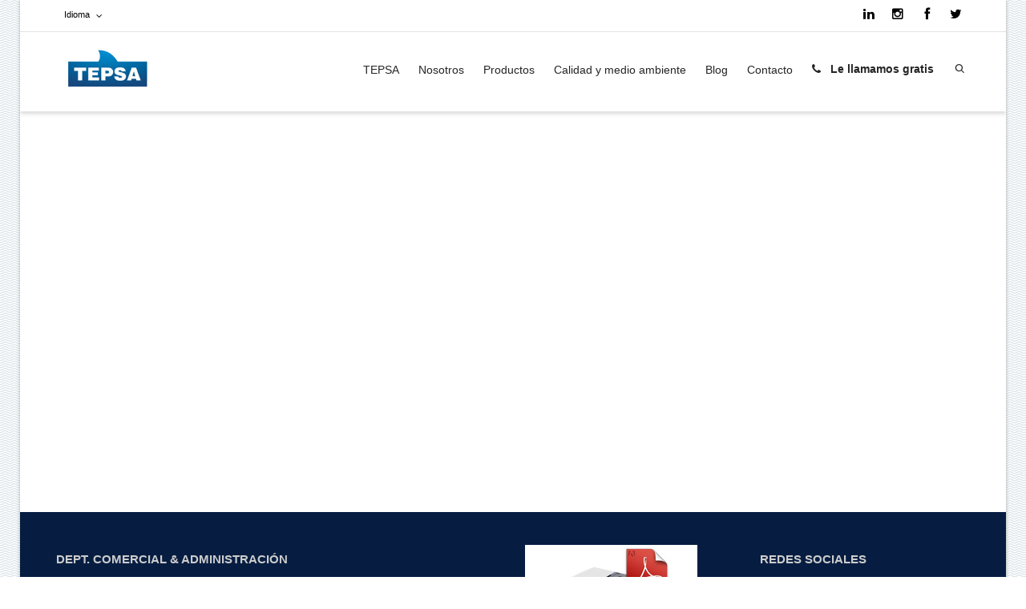

--- FILE ---
content_type: text/css; charset=utf-8
request_url: https://www.e-tepsa.com/wp-content/cache/min/1/wp-content/themes/dante_tepsa/css/styles_tepsa.css?ver=1702577791
body_size: 664
content:
.sf-mega-menu-3col ul li.parent>a,.sf-mega-menu-5col ul li.parent>a{padding-right:25px;color:#49a1d0!important;text-transform:uppercase;font-size:14px!important}.sf-mega-menu-3col .sub-menu,.sf-mega-menu-5col .sub-menu{border:none!important}nav.mega-menu li .mega .sub .sub-menu li{border:none!important}nav.mega-menu .sub li.mega-hdr li.menu-item>a{padding-top:0!important;padding-bottom:5px!important}.form-control{width:100%!important;background:#f7f7f7;border-color:#e4e4e4;margin-bottom:10px!important;padding-left:10px!important}#formNewsletter{margin-top:50px}#newsEmail{background:transparent;color:#fff;border:solid 2px;border-radius:5px;height:38px;margin:0}#btnFormularioNewsletter{width:100%;border-color:#fff;color:white!important}span.dropcap3{background:#3399cc!important}#top-bar{border-bottom:solid 1px #e4e4e4}#footer,#footer p{color:#ccc;font-size:14px;line-height:16px}.tp-button{font-family:Signika}hr{margin:0;border-color:#39c}.spb_single_image{margin-bottom:0}#breadcrumbs.breadcrumbs_left{float:none;margin-left:15px;margin-bottom:20px}.sidebar .widget_categories ul>li a,.sidebar .widget_archive ul>li a,.sidebar .widget_nav_menu ul>li a,.sidebar .widget_meta ul>li a,.sidebar .widget_recent_entries ul>li,.widget_product_categories ul>li a,.widget_layered_nav ul>li a{color:#444444!important;font-size:14px}.sidebar .widget_categories ul>li a:hover,.sidebar .widget_archive ul>li a:hover,.sidebar .widget_nav_menu ul>li a:hover,.widget_nav_menu ul>li.current-menu-item a,.sidebar .widget_meta ul>li a:hover,.sidebar .widget_recent_entries ul>li a:hover,.widget_product_categories ul>li a:hover,.widget_layered_nav ul>li a:hover{color:#3399cc!important}.portfolio-item-details .love-it-wrapper{display:none}.span-third{width:27%}table.standard_minimal td{padding:0;padding-left:10px}.portfolio-item figure img{border-bottom:1px solid #39c;padding-bottom:5px}table{font-size:12px!important;border-bottom:none!important}table.standard_minimal td{padding-left:0!important;border-bottom:none!important;border-top:none!important}.portfolio-item h3.portfolio-item-title{font-size:14px!important}.sitemap-wrap .page_item_has_children{margin-top:10px;margin-bottom:10px}.sitemap-wrap .page_item_has_children li::before{content:'\00a0\221F\00a0';color:#ccc;font-size:16px}ul.post-pagination-wrap{display:none}.aux-languages{padding-bottom:3px}